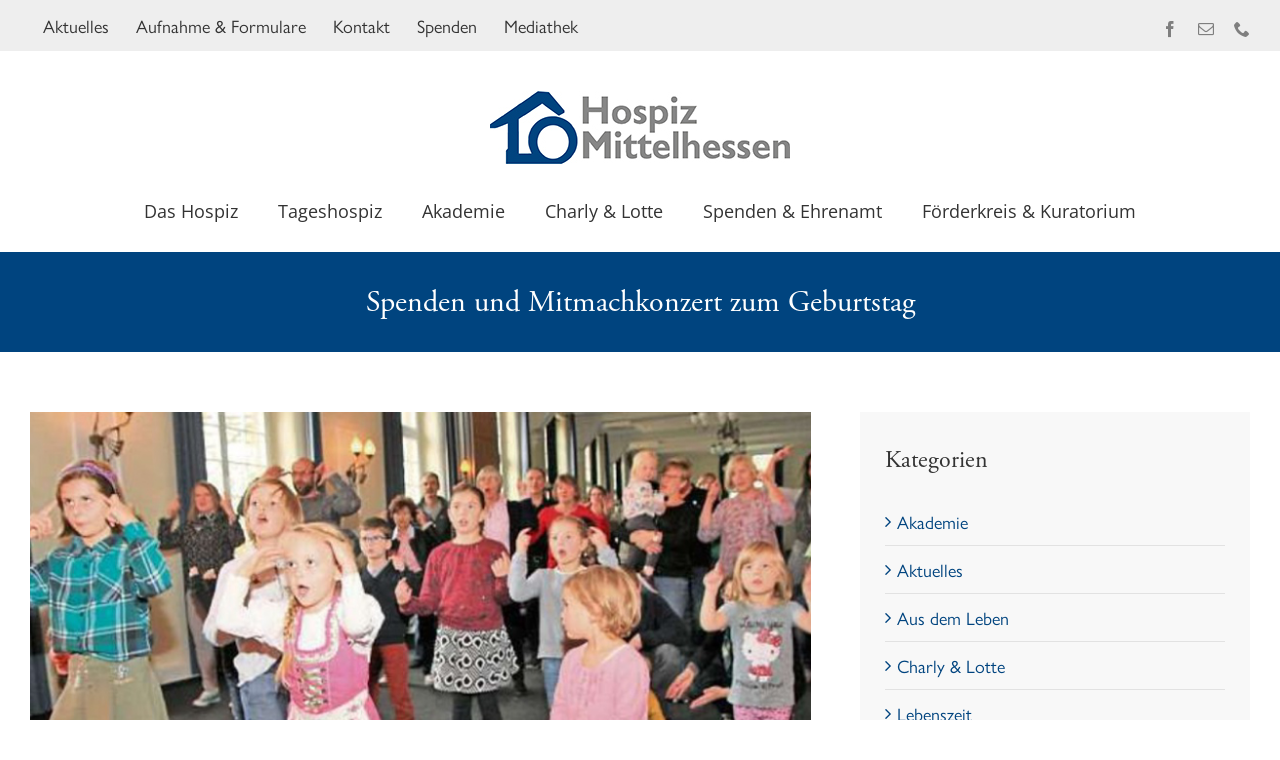

--- FILE ---
content_type: text/html; charset=UTF-8
request_url: https://hospiz-mittelhessen.de/2019/spenden-und-mitmachkonzert-zum-geburtstag/
body_size: 16631
content:
<!DOCTYPE html>
<html class="avada-html-layout-wide avada-html-header-position-top" lang="de" prefix="og: http://ogp.me/ns# fb: http://ogp.me/ns/fb#">
<head>
	<meta http-equiv="X-UA-Compatible" content="IE=edge" />
	<meta http-equiv="Content-Type" content="text/html; charset=utf-8"/>
	<meta name="viewport" content="width=device-width, initial-scale=1" />
	<style id="awlb-live-editor">.fusion-builder-live .fusion-builder-live-toolbar .fusion-toolbar-nav > li.fusion-branding .fusion-builder-logo-wrapper .fusiona-avada-logo {background: url( https://hospiz-mittelhessen.de/wp-content/uploads/2020/11/Logo-Grips-75x75-1.png ) no-repeat center !important;
				background-size: contain !important;
				width: 30px;
				height: 30px;}.fusion-builder-live .fusion-builder-live-toolbar .fusion-toolbar-nav > li.fusion-branding .fusion-builder-logo-wrapper .fusiona-avada-logo:before {
					display: none;
				}</style><meta name='robots' content='index, follow, max-image-preview:large, max-snippet:-1, max-video-preview:-1' />

	<!-- This site is optimized with the Yoast SEO plugin v26.8 - https://yoast.com/product/yoast-seo-wordpress/ -->
	<title>Spenden und Mitmachkonzert zum Geburtstag - Hospiz Mittelhessen</title>
	<link rel="canonical" href="https://hospiz-mittelhessen.de/2019/spenden-und-mitmachkonzert-zum-geburtstag/" />
	<meta property="og:locale" content="de_DE" />
	<meta property="og:type" content="article" />
	<meta property="og:title" content="Spenden und Mitmachkonzert zum Geburtstag - Hospiz Mittelhessen" />
	<meta property="og:description" content="Kinder-Trauerbegleitung Charly &#038; Lotte besteht seit fünf Jahren / Partystimmung mit „Tone Club“ Von Heike Pöllmitz Eine rauschende Party hat es im Ernst-Leitz-Saal in der Spilburg zum fünften Geburtstag von Charly &#038; Lotte, der Trauerbegleitung für Kinder und Jugendliche, gegeben. Getragen wird diese von der Hospiz Mittelhessen gGmbH. Koordinatorin Petra Gießler hieß die Geburtstagsgäste unter anderem zum Mitmachkonzert willkommen. Besonders ..." />
	<meta property="og:url" content="https://hospiz-mittelhessen.de/2019/spenden-und-mitmachkonzert-zum-geburtstag/" />
	<meta property="og:site_name" content="Hospiz Mittelhessen" />
	<meta property="article:publisher" content="https://www.facebook.com/pages/Hospiz-Haus-Emmaus/636753653002851" />
	<meta property="article:published_time" content="2019-10-28T16:52:45+00:00" />
	<meta property="article:modified_time" content="2020-11-27T16:56:05+00:00" />
	<meta property="og:image" content="https://hospiz-mittelhessen.de/wp-content/uploads/2020/11/spendenundmitmach.jpg" />
	<meta property="og:image:width" content="800" />
	<meta property="og:image:height" content="533" />
	<meta property="og:image:type" content="image/jpeg" />
	<meta name="author" content="Grips Design" />
	<meta name="twitter:card" content="summary_large_image" />
	<meta name="twitter:label1" content="Verfasst von" />
	<meta name="twitter:data1" content="Grips Design" />
	<meta name="twitter:label2" content="Geschätzte Lesezeit" />
	<meta name="twitter:data2" content="2 Minuten" />
	<script type="application/ld+json" class="yoast-schema-graph">{"@context":"https://schema.org","@graph":[{"@type":"Article","@id":"https://hospiz-mittelhessen.de/2019/spenden-und-mitmachkonzert-zum-geburtstag/#article","isPartOf":{"@id":"https://hospiz-mittelhessen.de/2019/spenden-und-mitmachkonzert-zum-geburtstag/"},"author":{"name":"Grips Design","@id":"https://hospiz-mittelhessen.de/#/schema/person/977049b28ebfd26aa13b4c8c97b1523c"},"headline":"Spenden und Mitmachkonzert zum Geburtstag","datePublished":"2019-10-28T16:52:45+00:00","dateModified":"2020-11-27T16:56:05+00:00","mainEntityOfPage":{"@id":"https://hospiz-mittelhessen.de/2019/spenden-und-mitmachkonzert-zum-geburtstag/"},"wordCount":471,"publisher":{"@id":"https://hospiz-mittelhessen.de/#organization"},"image":{"@id":"https://hospiz-mittelhessen.de/2019/spenden-und-mitmachkonzert-zum-geburtstag/#primaryimage"},"thumbnailUrl":"https://hospiz-mittelhessen.de/wp-content/uploads/2020/11/spendenundmitmach.jpg","articleSection":["Aktuelles"],"inLanguage":"de"},{"@type":"WebPage","@id":"https://hospiz-mittelhessen.de/2019/spenden-und-mitmachkonzert-zum-geburtstag/","url":"https://hospiz-mittelhessen.de/2019/spenden-und-mitmachkonzert-zum-geburtstag/","name":"Spenden und Mitmachkonzert zum Geburtstag - Hospiz Mittelhessen","isPartOf":{"@id":"https://hospiz-mittelhessen.de/#website"},"primaryImageOfPage":{"@id":"https://hospiz-mittelhessen.de/2019/spenden-und-mitmachkonzert-zum-geburtstag/#primaryimage"},"image":{"@id":"https://hospiz-mittelhessen.de/2019/spenden-und-mitmachkonzert-zum-geburtstag/#primaryimage"},"thumbnailUrl":"https://hospiz-mittelhessen.de/wp-content/uploads/2020/11/spendenundmitmach.jpg","datePublished":"2019-10-28T16:52:45+00:00","dateModified":"2020-11-27T16:56:05+00:00","breadcrumb":{"@id":"https://hospiz-mittelhessen.de/2019/spenden-und-mitmachkonzert-zum-geburtstag/#breadcrumb"},"inLanguage":"de","potentialAction":[{"@type":"ReadAction","target":["https://hospiz-mittelhessen.de/2019/spenden-und-mitmachkonzert-zum-geburtstag/"]}]},{"@type":"ImageObject","inLanguage":"de","@id":"https://hospiz-mittelhessen.de/2019/spenden-und-mitmachkonzert-zum-geburtstag/#primaryimage","url":"https://hospiz-mittelhessen.de/wp-content/uploads/2020/11/spendenundmitmach.jpg","contentUrl":"https://hospiz-mittelhessen.de/wp-content/uploads/2020/11/spendenundmitmach.jpg","width":800,"height":533,"caption":"Spenden und Mitmachkonzert zum Geburtstag"},{"@type":"BreadcrumbList","@id":"https://hospiz-mittelhessen.de/2019/spenden-und-mitmachkonzert-zum-geburtstag/#breadcrumb","itemListElement":[{"@type":"ListItem","position":1,"name":"Startseite","item":"https://hospiz-mittelhessen.de/"},{"@type":"ListItem","position":2,"name":"Aktuelles","item":"https://hospiz-mittelhessen.de/aktuelles/"},{"@type":"ListItem","position":3,"name":"Spenden und Mitmachkonzert zum Geburtstag"}]},{"@type":"WebSite","@id":"https://hospiz-mittelhessen.de/#website","url":"https://hospiz-mittelhessen.de/","name":"Hospiz Mittelhessen","description":"Haus Emmaus Wetzlar","publisher":{"@id":"https://hospiz-mittelhessen.de/#organization"},"potentialAction":[{"@type":"SearchAction","target":{"@type":"EntryPoint","urlTemplate":"https://hospiz-mittelhessen.de/?s={search_term_string}"},"query-input":{"@type":"PropertyValueSpecification","valueRequired":true,"valueName":"search_term_string"}}],"inLanguage":"de"},{"@type":"Organization","@id":"https://hospiz-mittelhessen.de/#organization","name":"Hospiz Mittelhessen - Haus Emmaus Wetzlar","url":"https://hospiz-mittelhessen.de/","logo":{"@type":"ImageObject","inLanguage":"de","@id":"https://hospiz-mittelhessen.de/#/schema/logo/image/","url":"https://hospiz-mittelhessen.de/wp-content/uploads/2020/10/logo_hospiz-mittelhessen_trans.png","contentUrl":"https://hospiz-mittelhessen.de/wp-content/uploads/2020/10/logo_hospiz-mittelhessen_trans.png","width":300,"height":73,"caption":"Hospiz Mittelhessen - Haus Emmaus Wetzlar"},"image":{"@id":"https://hospiz-mittelhessen.de/#/schema/logo/image/"},"sameAs":["https://www.facebook.com/pages/Hospiz-Haus-Emmaus/636753653002851"]},{"@type":"Person","@id":"https://hospiz-mittelhessen.de/#/schema/person/977049b28ebfd26aa13b4c8c97b1523c","name":"Grips Design"}]}</script>
	<!-- / Yoast SEO plugin. -->


<link rel="alternate" type="application/rss+xml" title="Hospiz Mittelhessen &raquo; Feed" href="https://hospiz-mittelhessen.de/feed/" />
<link rel="alternate" type="application/rss+xml" title="Hospiz Mittelhessen &raquo; Kommentar-Feed" href="https://hospiz-mittelhessen.de/comments/feed/" />
<link rel="alternate" type="text/calendar" title="Hospiz Mittelhessen &raquo; iCal Feed" href="https://hospiz-mittelhessen.de/termine/?ical=1" />
								<link rel="icon" href="https://hospiz-mittelhessen.de/wp-content/uploads/2020/11/icon_hospiz-mittelhessen_32.jpg" type="image/jpeg" />
		
					<!-- Apple Touch Icon -->
						<link rel="apple-touch-icon" sizes="180x180" href="https://hospiz-mittelhessen.de/wp-content/uploads/2020/11/icon_hospiz-mittelhessen_180.jpg" type="image/jpeg">
		
					<!-- Android Icon -->
						<link rel="icon" sizes="192x192" href="https://hospiz-mittelhessen.de/wp-content/uploads/2020/10/icon_hospiz-mittelhessen_120.jpg" type="image/jpeg">
		
					<!-- MS Edge Icon -->
						<meta name="msapplication-TileImage" content="https://hospiz-mittelhessen.de/wp-content/uploads/2020/11/icon_hospiz-mittelhessen_152.jpg" type="image/jpeg">
				<link rel="alternate" title="oEmbed (JSON)" type="application/json+oembed" href="https://hospiz-mittelhessen.de/wp-json/oembed/1.0/embed?url=https%3A%2F%2Fhospiz-mittelhessen.de%2F2019%2Fspenden-und-mitmachkonzert-zum-geburtstag%2F" />
<link rel="alternate" title="oEmbed (XML)" type="text/xml+oembed" href="https://hospiz-mittelhessen.de/wp-json/oembed/1.0/embed?url=https%3A%2F%2Fhospiz-mittelhessen.de%2F2019%2Fspenden-und-mitmachkonzert-zum-geburtstag%2F&#038;format=xml" />
					<meta name="description" content="Kinder-Trauerbegleitung Charly &amp; Lotte besteht seit fünf Jahren / Partystimmung mit „Tone Club“
Von Heike Pöllmitz

Eine rauschende Party hat es im Ernst-Leitz-Saal in der Spilburg zum fünften Geburtstag von Charly &amp; Lotte, der Trauerbegleitung für Kinder und Jugendliche, gegeben. Getragen wird diese von der Hospiz Mittelhessen gGmbH. 
Koordinatorin Petra Gießler hieß die Geburtstagsgäste unter anderem zum"/>
				
		<meta property="og:locale" content="de_DE"/>
		<meta property="og:type" content="article"/>
		<meta property="og:site_name" content="Hospiz Mittelhessen"/>
		<meta property="og:title" content="Spenden und Mitmachkonzert zum Geburtstag - Hospiz Mittelhessen"/>
				<meta property="og:description" content="Kinder-Trauerbegleitung Charly &amp; Lotte besteht seit fünf Jahren / Partystimmung mit „Tone Club“
Von Heike Pöllmitz

Eine rauschende Party hat es im Ernst-Leitz-Saal in der Spilburg zum fünften Geburtstag von Charly &amp; Lotte, der Trauerbegleitung für Kinder und Jugendliche, gegeben. Getragen wird diese von der Hospiz Mittelhessen gGmbH. 
Koordinatorin Petra Gießler hieß die Geburtstagsgäste unter anderem zum"/>
				<meta property="og:url" content="https://hospiz-mittelhessen.de/2019/spenden-und-mitmachkonzert-zum-geburtstag/"/>
										<meta property="article:published_time" content="2019-10-28T16:52:45+01:00"/>
							<meta property="article:modified_time" content="2020-11-27T16:56:05+01:00"/>
								<meta name="author" content="Grips Design"/>
								<meta property="og:image" content="https://hospiz-mittelhessen.de/wp-content/uploads/2020/11/spendenundmitmach.jpg"/>
		<meta property="og:image:width" content="800"/>
		<meta property="og:image:height" content="533"/>
		<meta property="og:image:type" content="image/jpeg"/>
				<style id='wp-img-auto-sizes-contain-inline-css' type='text/css'>
img:is([sizes=auto i],[sizes^="auto," i]){contain-intrinsic-size:3000px 1500px}
/*# sourceURL=wp-img-auto-sizes-contain-inline-css */
</style>
<link rel='stylesheet' id='borlabs-cookie-custom-css' href='https://hospiz-mittelhessen.de/wp-content/cache/borlabs-cookie/1/borlabs-cookie-1-de.css?ver=3.3.23-44' type='text/css' media='all' />
<link rel='stylesheet' id='fusion-dynamic-css-css' href='https://hospiz-mittelhessen.de/wp-content/uploads/fusion-styles/44229de2b36a402b1c63355df825b201.min.css?ver=3.14.2' type='text/css' media='all' />
<script type="text/javascript" src="https://hospiz-mittelhessen.de/wp-includes/js/jquery/jquery.min.js?ver=3.7.1" id="jquery-core-js"></script>
<script data-no-optimize="1" data-no-minify="1" data-cfasync="false" type="text/javascript" src="https://hospiz-mittelhessen.de/wp-content/cache/borlabs-cookie/1/borlabs-cookie-config-de.json.js?ver=3.3.23-60" id="borlabs-cookie-config-js"></script>
<link rel="https://api.w.org/" href="https://hospiz-mittelhessen.de/wp-json/" /><link rel="alternate" title="JSON" type="application/json" href="https://hospiz-mittelhessen.de/wp-json/wp/v2/posts/1611" /><link rel="EditURI" type="application/rsd+xml" title="RSD" href="https://hospiz-mittelhessen.de/xmlrpc.php?rsd" />
<meta name="generator" content="WordPress 6.9" />
<link rel='shortlink' href='https://hospiz-mittelhessen.de/?p=1611' />
<meta name="tec-api-version" content="v1"><meta name="tec-api-origin" content="https://hospiz-mittelhessen.de"><link rel="alternate" href="https://hospiz-mittelhessen.de/wp-json/tribe/events/v1/" /><!-- Analytics by WP Statistics - https://wp-statistics.com -->
<style type="text/css" id="css-fb-visibility">@media screen and (max-width: 800px){.fusion-no-small-visibility{display:none !important;}body .sm-text-align-center{text-align:center !important;}body .sm-text-align-left{text-align:left !important;}body .sm-text-align-right{text-align:right !important;}body .sm-text-align-justify{text-align:justify !important;}body .sm-flex-align-center{justify-content:center !important;}body .sm-flex-align-flex-start{justify-content:flex-start !important;}body .sm-flex-align-flex-end{justify-content:flex-end !important;}body .sm-mx-auto{margin-left:auto !important;margin-right:auto !important;}body .sm-ml-auto{margin-left:auto !important;}body .sm-mr-auto{margin-right:auto !important;}body .fusion-absolute-position-small{position:absolute;width:100%;}.awb-sticky.awb-sticky-small{ position: sticky; top: var(--awb-sticky-offset,0); }}@media screen and (min-width: 801px) and (max-width: 1000px){.fusion-no-medium-visibility{display:none !important;}body .md-text-align-center{text-align:center !important;}body .md-text-align-left{text-align:left !important;}body .md-text-align-right{text-align:right !important;}body .md-text-align-justify{text-align:justify !important;}body .md-flex-align-center{justify-content:center !important;}body .md-flex-align-flex-start{justify-content:flex-start !important;}body .md-flex-align-flex-end{justify-content:flex-end !important;}body .md-mx-auto{margin-left:auto !important;margin-right:auto !important;}body .md-ml-auto{margin-left:auto !important;}body .md-mr-auto{margin-right:auto !important;}body .fusion-absolute-position-medium{position:absolute;width:100%;}.awb-sticky.awb-sticky-medium{ position: sticky; top: var(--awb-sticky-offset,0); }}@media screen and (min-width: 1001px){.fusion-no-large-visibility{display:none !important;}body .lg-text-align-center{text-align:center !important;}body .lg-text-align-left{text-align:left !important;}body .lg-text-align-right{text-align:right !important;}body .lg-text-align-justify{text-align:justify !important;}body .lg-flex-align-center{justify-content:center !important;}body .lg-flex-align-flex-start{justify-content:flex-start !important;}body .lg-flex-align-flex-end{justify-content:flex-end !important;}body .lg-mx-auto{margin-left:auto !important;margin-right:auto !important;}body .lg-ml-auto{margin-left:auto !important;}body .lg-mr-auto{margin-right:auto !important;}body .fusion-absolute-position-large{position:absolute;width:100%;}.awb-sticky.awb-sticky-large{ position: sticky; top: var(--awb-sticky-offset,0); }}</style><style type="text/css" id="fusion-branding-style">#wpadminbar .avada-menu > .ab-item:before,#wpadminbar > #wp-toolbar #wp-admin-bar-fb-edit > .ab-item:before {background: url( https://hospiz-mittelhessen.de/wp-content/uploads/2020/11/IconLogo.png ) no-repeat center !important;background-size: auto !important;content: "" !important;
						padding: 2px 0;
						width: 20px;
						height: 20px;
						background-size: contain !important;}</style><script>
  window.brlbsWpStatisticsDOMContentLoadedHasAlreadyFired = false;
  document.addEventListener("DOMContentLoaded", function () {
    window.brlbsWpStatisticsDOMContentLoadedHasAlreadyFired = true;
  });
</script>		<script type="text/javascript">
			var doc = document.documentElement;
			doc.setAttribute( 'data-useragent', navigator.userAgent );
		</script>
		
	<link data-borlabs-cookie-style-blocker-id="adobe-fonts-type-kit" rel="stylesheet" data-borlabs-cookie-style-blocker-href="https://use.typekit.net/luu4ydg.css">
<script src="https://ajax.googleapis.com/ajax/libs/jquery/2.2.4/jquery.min.js"></script><style id='global-styles-inline-css' type='text/css'>
:root{--wp--preset--aspect-ratio--square: 1;--wp--preset--aspect-ratio--4-3: 4/3;--wp--preset--aspect-ratio--3-4: 3/4;--wp--preset--aspect-ratio--3-2: 3/2;--wp--preset--aspect-ratio--2-3: 2/3;--wp--preset--aspect-ratio--16-9: 16/9;--wp--preset--aspect-ratio--9-16: 9/16;--wp--preset--color--black: #000000;--wp--preset--color--cyan-bluish-gray: #abb8c3;--wp--preset--color--white: #ffffff;--wp--preset--color--pale-pink: #f78da7;--wp--preset--color--vivid-red: #cf2e2e;--wp--preset--color--luminous-vivid-orange: #ff6900;--wp--preset--color--luminous-vivid-amber: #fcb900;--wp--preset--color--light-green-cyan: #7bdcb5;--wp--preset--color--vivid-green-cyan: #00d084;--wp--preset--color--pale-cyan-blue: #8ed1fc;--wp--preset--color--vivid-cyan-blue: #0693e3;--wp--preset--color--vivid-purple: #9b51e0;--wp--preset--color--awb-color-1: rgba(255,255,255,1);--wp--preset--color--awb-color-2: rgba(226,226,226,1);--wp--preset--color--awb-color-3: rgba(223,203,114,1);--wp--preset--color--awb-color-4: rgba(74,78,87,1);--wp--preset--color--awb-color-5: rgba(0,68,127,1);--wp--preset--color--awb-color-6: rgba(52,52,52,1);--wp--preset--color--awb-color-7: rgba(51,51,51,1);--wp--preset--color--awb-color-8: rgba(33,41,52,1);--wp--preset--color--awb-color-custom-10: rgba(101,188,123,1);--wp--preset--color--awb-color-custom-11: rgba(249,249,251,1);--wp--preset--color--awb-color-custom-12: rgba(248,248,248,1);--wp--preset--color--awb-color-custom-13: rgba(238,238,238,1);--wp--preset--color--awb-color-custom-14: rgba(0,0,0,1);--wp--preset--color--awb-color-custom-15: rgba(158,160,164,1);--wp--preset--color--awb-color-custom-16: rgba(242,243,245,1);--wp--preset--gradient--vivid-cyan-blue-to-vivid-purple: linear-gradient(135deg,rgb(6,147,227) 0%,rgb(155,81,224) 100%);--wp--preset--gradient--light-green-cyan-to-vivid-green-cyan: linear-gradient(135deg,rgb(122,220,180) 0%,rgb(0,208,130) 100%);--wp--preset--gradient--luminous-vivid-amber-to-luminous-vivid-orange: linear-gradient(135deg,rgb(252,185,0) 0%,rgb(255,105,0) 100%);--wp--preset--gradient--luminous-vivid-orange-to-vivid-red: linear-gradient(135deg,rgb(255,105,0) 0%,rgb(207,46,46) 100%);--wp--preset--gradient--very-light-gray-to-cyan-bluish-gray: linear-gradient(135deg,rgb(238,238,238) 0%,rgb(169,184,195) 100%);--wp--preset--gradient--cool-to-warm-spectrum: linear-gradient(135deg,rgb(74,234,220) 0%,rgb(151,120,209) 20%,rgb(207,42,186) 40%,rgb(238,44,130) 60%,rgb(251,105,98) 80%,rgb(254,248,76) 100%);--wp--preset--gradient--blush-light-purple: linear-gradient(135deg,rgb(255,206,236) 0%,rgb(152,150,240) 100%);--wp--preset--gradient--blush-bordeaux: linear-gradient(135deg,rgb(254,205,165) 0%,rgb(254,45,45) 50%,rgb(107,0,62) 100%);--wp--preset--gradient--luminous-dusk: linear-gradient(135deg,rgb(255,203,112) 0%,rgb(199,81,192) 50%,rgb(65,88,208) 100%);--wp--preset--gradient--pale-ocean: linear-gradient(135deg,rgb(255,245,203) 0%,rgb(182,227,212) 50%,rgb(51,167,181) 100%);--wp--preset--gradient--electric-grass: linear-gradient(135deg,rgb(202,248,128) 0%,rgb(113,206,126) 100%);--wp--preset--gradient--midnight: linear-gradient(135deg,rgb(2,3,129) 0%,rgb(40,116,252) 100%);--wp--preset--font-size--small: 13.5px;--wp--preset--font-size--medium: 20px;--wp--preset--font-size--large: 27px;--wp--preset--font-size--x-large: 42px;--wp--preset--font-size--normal: 18px;--wp--preset--font-size--xlarge: 36px;--wp--preset--font-size--huge: 54px;--wp--preset--spacing--20: 0.44rem;--wp--preset--spacing--30: 0.67rem;--wp--preset--spacing--40: 1rem;--wp--preset--spacing--50: 1.5rem;--wp--preset--spacing--60: 2.25rem;--wp--preset--spacing--70: 3.38rem;--wp--preset--spacing--80: 5.06rem;--wp--preset--shadow--natural: 6px 6px 9px rgba(0, 0, 0, 0.2);--wp--preset--shadow--deep: 12px 12px 50px rgba(0, 0, 0, 0.4);--wp--preset--shadow--sharp: 6px 6px 0px rgba(0, 0, 0, 0.2);--wp--preset--shadow--outlined: 6px 6px 0px -3px rgb(255, 255, 255), 6px 6px rgb(0, 0, 0);--wp--preset--shadow--crisp: 6px 6px 0px rgb(0, 0, 0);}:where(.is-layout-flex){gap: 0.5em;}:where(.is-layout-grid){gap: 0.5em;}body .is-layout-flex{display: flex;}.is-layout-flex{flex-wrap: wrap;align-items: center;}.is-layout-flex > :is(*, div){margin: 0;}body .is-layout-grid{display: grid;}.is-layout-grid > :is(*, div){margin: 0;}:where(.wp-block-columns.is-layout-flex){gap: 2em;}:where(.wp-block-columns.is-layout-grid){gap: 2em;}:where(.wp-block-post-template.is-layout-flex){gap: 1.25em;}:where(.wp-block-post-template.is-layout-grid){gap: 1.25em;}.has-black-color{color: var(--wp--preset--color--black) !important;}.has-cyan-bluish-gray-color{color: var(--wp--preset--color--cyan-bluish-gray) !important;}.has-white-color{color: var(--wp--preset--color--white) !important;}.has-pale-pink-color{color: var(--wp--preset--color--pale-pink) !important;}.has-vivid-red-color{color: var(--wp--preset--color--vivid-red) !important;}.has-luminous-vivid-orange-color{color: var(--wp--preset--color--luminous-vivid-orange) !important;}.has-luminous-vivid-amber-color{color: var(--wp--preset--color--luminous-vivid-amber) !important;}.has-light-green-cyan-color{color: var(--wp--preset--color--light-green-cyan) !important;}.has-vivid-green-cyan-color{color: var(--wp--preset--color--vivid-green-cyan) !important;}.has-pale-cyan-blue-color{color: var(--wp--preset--color--pale-cyan-blue) !important;}.has-vivid-cyan-blue-color{color: var(--wp--preset--color--vivid-cyan-blue) !important;}.has-vivid-purple-color{color: var(--wp--preset--color--vivid-purple) !important;}.has-black-background-color{background-color: var(--wp--preset--color--black) !important;}.has-cyan-bluish-gray-background-color{background-color: var(--wp--preset--color--cyan-bluish-gray) !important;}.has-white-background-color{background-color: var(--wp--preset--color--white) !important;}.has-pale-pink-background-color{background-color: var(--wp--preset--color--pale-pink) !important;}.has-vivid-red-background-color{background-color: var(--wp--preset--color--vivid-red) !important;}.has-luminous-vivid-orange-background-color{background-color: var(--wp--preset--color--luminous-vivid-orange) !important;}.has-luminous-vivid-amber-background-color{background-color: var(--wp--preset--color--luminous-vivid-amber) !important;}.has-light-green-cyan-background-color{background-color: var(--wp--preset--color--light-green-cyan) !important;}.has-vivid-green-cyan-background-color{background-color: var(--wp--preset--color--vivid-green-cyan) !important;}.has-pale-cyan-blue-background-color{background-color: var(--wp--preset--color--pale-cyan-blue) !important;}.has-vivid-cyan-blue-background-color{background-color: var(--wp--preset--color--vivid-cyan-blue) !important;}.has-vivid-purple-background-color{background-color: var(--wp--preset--color--vivid-purple) !important;}.has-black-border-color{border-color: var(--wp--preset--color--black) !important;}.has-cyan-bluish-gray-border-color{border-color: var(--wp--preset--color--cyan-bluish-gray) !important;}.has-white-border-color{border-color: var(--wp--preset--color--white) !important;}.has-pale-pink-border-color{border-color: var(--wp--preset--color--pale-pink) !important;}.has-vivid-red-border-color{border-color: var(--wp--preset--color--vivid-red) !important;}.has-luminous-vivid-orange-border-color{border-color: var(--wp--preset--color--luminous-vivid-orange) !important;}.has-luminous-vivid-amber-border-color{border-color: var(--wp--preset--color--luminous-vivid-amber) !important;}.has-light-green-cyan-border-color{border-color: var(--wp--preset--color--light-green-cyan) !important;}.has-vivid-green-cyan-border-color{border-color: var(--wp--preset--color--vivid-green-cyan) !important;}.has-pale-cyan-blue-border-color{border-color: var(--wp--preset--color--pale-cyan-blue) !important;}.has-vivid-cyan-blue-border-color{border-color: var(--wp--preset--color--vivid-cyan-blue) !important;}.has-vivid-purple-border-color{border-color: var(--wp--preset--color--vivid-purple) !important;}.has-vivid-cyan-blue-to-vivid-purple-gradient-background{background: var(--wp--preset--gradient--vivid-cyan-blue-to-vivid-purple) !important;}.has-light-green-cyan-to-vivid-green-cyan-gradient-background{background: var(--wp--preset--gradient--light-green-cyan-to-vivid-green-cyan) !important;}.has-luminous-vivid-amber-to-luminous-vivid-orange-gradient-background{background: var(--wp--preset--gradient--luminous-vivid-amber-to-luminous-vivid-orange) !important;}.has-luminous-vivid-orange-to-vivid-red-gradient-background{background: var(--wp--preset--gradient--luminous-vivid-orange-to-vivid-red) !important;}.has-very-light-gray-to-cyan-bluish-gray-gradient-background{background: var(--wp--preset--gradient--very-light-gray-to-cyan-bluish-gray) !important;}.has-cool-to-warm-spectrum-gradient-background{background: var(--wp--preset--gradient--cool-to-warm-spectrum) !important;}.has-blush-light-purple-gradient-background{background: var(--wp--preset--gradient--blush-light-purple) !important;}.has-blush-bordeaux-gradient-background{background: var(--wp--preset--gradient--blush-bordeaux) !important;}.has-luminous-dusk-gradient-background{background: var(--wp--preset--gradient--luminous-dusk) !important;}.has-pale-ocean-gradient-background{background: var(--wp--preset--gradient--pale-ocean) !important;}.has-electric-grass-gradient-background{background: var(--wp--preset--gradient--electric-grass) !important;}.has-midnight-gradient-background{background: var(--wp--preset--gradient--midnight) !important;}.has-small-font-size{font-size: var(--wp--preset--font-size--small) !important;}.has-medium-font-size{font-size: var(--wp--preset--font-size--medium) !important;}.has-large-font-size{font-size: var(--wp--preset--font-size--large) !important;}.has-x-large-font-size{font-size: var(--wp--preset--font-size--x-large) !important;}
/*# sourceURL=global-styles-inline-css */
</style>
</head>

<body class="wp-singular post-template-default single single-post postid-1611 single-format-standard wp-theme-Avada wp-child-theme-Avada-Child-Theme tribe-no-js page-template-grips-child has-sidebar fusion-image-hovers fusion-pagination-sizing fusion-button_type-flat fusion-button_span-no fusion-button_gradient-linear avada-image-rollover-circle-no avada-image-rollover-no fusion-body ltr fusion-sticky-header no-mobile-sticky-header no-mobile-slidingbar no-mobile-totop fusion-disable-outline fusion-sub-menu-fade mobile-logo-pos-center layout-wide-mode avada-has-boxed-modal-shadow- layout-scroll-offset-full avada-has-zero-margin-offset-top fusion-top-header menu-text-align-center mobile-menu-design-modern fusion-show-pagination-text fusion-header-layout-v5 avada-responsive avada-footer-fx-sticky avada-menu-highlight-style-bottombar fusion-search-form-clean fusion-main-menu-search-overlay fusion-avatar-square avada-dropdown-styles avada-blog-layout-medium avada-blog-archive-layout-medium avada-ec-not-100-width avada-ec-meta-layout-sidebar avada-header-shadow-no avada-menu-icon-position-left avada-has-megamenu-shadow avada-has-mainmenu-dropdown-divider avada-has-breadcrumb-mobile-hidden avada-has-titlebar-bar_and_content avada-header-border-color-full-transparent avada-has-pagination-width_height avada-flyout-menu-direction-fade avada-ec-views-v2" data-awb-post-id="1611">
		<a class="skip-link screen-reader-text" href="#content">Zum Inhalt springen</a>

	<div id="boxed-wrapper">
		
		<div id="wrapper" class="fusion-wrapper">
			<div id="home" style="position:relative;top:-1px;"></div>
							
					
			<header class="fusion-header-wrapper">
				<div class="fusion-header-v5 fusion-logo-alignment fusion-logo-center fusion-sticky-menu- fusion-sticky-logo- fusion-mobile-logo-1 fusion-sticky-menu-only fusion-header-menu-align-center fusion-mobile-menu-design-modern">
					
<div class="fusion-secondary-header">
	<div class="fusion-row">
					<div class="fusion-alignleft">
				<nav class="fusion-secondary-menu" role="navigation" aria-label="Sekundäres Menü"><ul id="menu-top-navi" class="menu"><li  id="menu-item-868"  class="menu-item menu-item-type-post_type menu-item-object-page current_page_parent menu-item-868"  data-item-id="868"><a  href="https://hospiz-mittelhessen.de/aktuelles/" class="fusion-bottombar-highlight"><span class="menu-text">Aktuelles</span></a></li><li  id="menu-item-869"  class="menu-item menu-item-type-post_type menu-item-object-page menu-item-869"  data-item-id="869"><a  href="https://hospiz-mittelhessen.de/aufnahme-und-formulare/" class="fusion-bottombar-highlight"><span class="menu-text">Aufnahme &#038; Formulare</span></a></li><li  id="menu-item-870"  class="menu-item menu-item-type-post_type menu-item-object-page menu-item-870"  data-item-id="870"><a  href="https://hospiz-mittelhessen.de/kontakt/" class="fusion-bottombar-highlight"><span class="menu-text">Kontakt</span></a></li><li  id="menu-item-1815"  class="menu-item menu-item-type-custom menu-item-object-custom menu-item-1815"  data-item-id="1815"><a  href="https://hospiz-mittelhessen.de/spenden-und-ehrenamt/#spendenkonten" class="fusion-bottombar-highlight"><span class="menu-text">Spenden</span></a></li><li  id="menu-item-1878"  class="menu-item menu-item-type-custom menu-item-object-custom menu-item-1878"  data-item-id="1878"><a  href="https://hospiz-mittelhessen.de/hospiz-journal/#mediathek" class="fusion-bottombar-highlight"><span class="menu-text">Mediathek</span></a></li></ul></nav><nav class="fusion-mobile-nav-holder fusion-mobile-menu-text-align-center" aria-label="Sekundäres mobiles Menü"></nav>			</div>
							<div class="fusion-alignright">
				<div class="fusion-social-links-header"><div class="fusion-social-networks"><div class="fusion-social-networks-wrapper"><a  class="fusion-social-network-icon fusion-tooltip fusion-facebook awb-icon-facebook" style data-placement="bottom" data-title="Facebook" data-toggle="tooltip" title="Facebook" href="https://www.facebook.com/pages/Hospiz-Haus-Emmaus/636753653002851" target="_blank" rel="noreferrer"><span class="screen-reader-text">Facebook</span></a><a  class="fusion-social-network-icon fusion-tooltip fusion-mail awb-icon-mail" style data-placement="bottom" data-title="E-Mail" data-toggle="tooltip" title="E-Mail" href="mailto:in&#102;o&#064;&#104;ospiz&#045;&#109;&#105;&#116;t&#101;lh&#101;s&#115;&#101;&#110;&#046;&#100;&#101;" target="_self" rel="noopener noreferrer"><span class="screen-reader-text">E-Mail</span></a><a  class="fusion-social-network-icon fusion-tooltip fusion-phone awb-icon-phone" style data-placement="bottom" data-title="Telefon" data-toggle="tooltip" title="Telefon" href="tel:00496441209260" target="_self" rel="noopener noreferrer"><span class="screen-reader-text">Telefon</span></a></div></div></div>			</div>
			</div>
</div>
<div class="fusion-header-sticky-height"></div>
<div class="fusion-sticky-header-wrapper"> <!-- start fusion sticky header wrapper -->
	<div class="fusion-header">
		<div class="fusion-row">
							<div class="fusion-logo" data-margin-top="40px" data-margin-bottom="5px" data-margin-left="0px" data-margin-right="0px">
			<a class="fusion-logo-link"  href="https://hospiz-mittelhessen.de/" >

						<!-- standard logo -->
			<img src="https://hospiz-mittelhessen.de/wp-content/uploads/2020/07/Logo.jpg" srcset="https://hospiz-mittelhessen.de/wp-content/uploads/2020/07/Logo.jpg 1x" width="300" height="74" alt="Hospiz Mittelhessen Logo" data-retina_logo_url="" class="fusion-standard-logo" />

											<!-- mobile logo -->
				<img src="https://hospiz-mittelhessen.de/wp-content/uploads/2020/07/Logo_mobile.jpg" srcset="https://hospiz-mittelhessen.de/wp-content/uploads/2020/07/Logo_mobile.jpg 1x" width="200" height="49" alt="Hospiz Mittelhessen Logo" data-retina_logo_url="" class="fusion-mobile-logo" />
			
					</a>
		</div>
								<div class="fusion-mobile-menu-icons">
							<a href="#" class="fusion-icon awb-icon-bars" aria-label="Toggle mobile menu" aria-expanded="false"></a>
		
		
		
			</div>
			
					</div>
	</div>
	<div class="fusion-secondary-main-menu">
		<div class="fusion-row">
			<nav class="fusion-main-menu" aria-label="Hauptmenü"><div class="fusion-overlay-search">		<form role="search" class="searchform fusion-search-form  fusion-search-form-clean" method="get" action="https://hospiz-mittelhessen.de/">
			<div class="fusion-search-form-content">

				
				<div class="fusion-search-field search-field">
					<label><span class="screen-reader-text">Suche nach:</span>
													<input type="search" value="" name="s" class="s" placeholder="Suchen..." required aria-required="true" aria-label="Suchen..."/>
											</label>
				</div>
				<div class="fusion-search-button search-button">
					<input type="submit" class="fusion-search-submit searchsubmit" aria-label="Suche" value="&#xf002;" />
									</div>

				
			</div>


			
		</form>
		<div class="fusion-search-spacer"></div><a href="#" role="button" aria-label="Schließe die Suche" class="fusion-close-search"></a></div><ul id="menu-main-navi" class="fusion-menu"><li  id="menu-item-1213"  class="menu-item menu-item-type-post_type menu-item-object-page menu-item-1213"  data-item-id="1213"><a  href="https://hospiz-mittelhessen.de/das-hospiz/" class="fusion-bottombar-highlight"><span class="menu-text">Das Hospiz</span></a></li><li  id="menu-item-1214"  class="menu-item menu-item-type-post_type menu-item-object-page menu-item-1214"  data-item-id="1214"><a  href="https://hospiz-mittelhessen.de/tageshospiz/" class="fusion-bottombar-highlight"><span class="menu-text">Tageshospiz</span></a></li><li  id="menu-item-1215"  class="menu-item menu-item-type-post_type menu-item-object-page menu-item-1215"  data-item-id="1215"><a  href="https://hospiz-mittelhessen.de/akademie/" class="fusion-bottombar-highlight"><span class="menu-text">Akademie</span></a></li><li  id="menu-item-1216"  class="menu-item menu-item-type-post_type menu-item-object-page menu-item-1216"  data-item-id="1216"><a  href="https://hospiz-mittelhessen.de/charly-und-lotte/" class="fusion-bottombar-highlight"><span class="menu-text">Charly &#038; Lotte</span></a></li><li  id="menu-item-1217"  class="menu-item menu-item-type-post_type menu-item-object-page menu-item-1217"  data-item-id="1217"><a  href="https://hospiz-mittelhessen.de/spenden-und-ehrenamt/" class="fusion-bottombar-highlight"><span class="menu-text">Spenden &#038; Ehrenamt</span></a></li><li  id="menu-item-1218"  class="menu-item menu-item-type-post_type menu-item-object-page menu-item-1218"  data-item-id="1218"><a  href="https://hospiz-mittelhessen.de/foerderkreis-und-kuratorium/" class="fusion-bottombar-highlight"><span class="menu-text">Förderkreis &#038; Kuratorium</span></a></li></ul></nav>
<nav class="fusion-mobile-nav-holder fusion-mobile-menu-text-align-center" aria-label="Main Menu Mobile"></nav>

					</div>
	</div>
</div> <!-- end fusion sticky header wrapper -->
				</div>
				<div class="fusion-clearfix"></div>
			</header>
								
							<div id="sliders-container" class="fusion-slider-visibility">
					</div>
				
					
							
			<section class="avada-page-titlebar-wrapper" aria-labelledby="awb-ptb-heading">
	<div class="fusion-page-title-bar fusion-page-title-bar-breadcrumbs fusion-page-title-bar-center">
		<div class="fusion-page-title-row">
			<div class="fusion-page-title-wrapper">
				<div class="fusion-page-title-captions">

																							<h1 id="awb-ptb-heading" class="">Spenden und Mitmachkonzert zum Geburtstag</h1>

											
																
				</div>

				
			</div>
		</div>
	</div>
</section>

						<main id="main" class="clearfix ">
				<div class="fusion-row" style="">

<section id="content" style="float: left;">
	
					<article id="post-1611" class="post post-1611 type-post status-publish format-standard has-post-thumbnail hentry category-aktuelles">
						
														<div class="fusion-flexslider flexslider fusion-flexslider-loading post-slideshow fusion-post-slideshow">
				<ul class="slides">
																<li>
																																<a href="https://hospiz-mittelhessen.de/wp-content/uploads/2020/11/spendenundmitmach.jpg" data-rel="iLightbox[gallery1611]" title="Spenden und Mitmachkonzert zum Geburtstag" data-title="Spenden und Mitmachkonzert zum Geburtstag" data-caption="Spenden und Mitmachkonzert zum Geburtstag" aria-label="Spenden und Mitmachkonzert zum Geburtstag">
										<span class="screen-reader-text">Zeige grösseres Bild</span>
										<img width="800" height="533" src="https://hospiz-mittelhessen.de/wp-content/uploads/2020/11/spendenundmitmach.jpg" class="attachment-full size-full lazyload wp-post-image" alt="Spenden und Mitmachkonzert zum Geburtstag" decoding="async" fetchpriority="high" srcset="data:image/svg+xml,%3Csvg%20xmlns%3D%27http%3A%2F%2Fwww.w3.org%2F2000%2Fsvg%27%20width%3D%27800%27%20height%3D%27533%27%20viewBox%3D%270%200%20800%20533%27%3E%3Crect%20width%3D%27800%27%20height%3D%27533%27%20fill-opacity%3D%220%22%2F%3E%3C%2Fsvg%3E" data-orig-src="https://hospiz-mittelhessen.de/wp-content/uploads/2020/11/spendenundmitmach.jpg" data-srcset="https://hospiz-mittelhessen.de/wp-content/uploads/2020/11/spendenundmitmach-200x133.jpg 200w, https://hospiz-mittelhessen.de/wp-content/uploads/2020/11/spendenundmitmach-400x267.jpg 400w, https://hospiz-mittelhessen.de/wp-content/uploads/2020/11/spendenundmitmach-600x400.jpg 600w, https://hospiz-mittelhessen.de/wp-content/uploads/2020/11/spendenundmitmach.jpg 800w" data-sizes="auto" />									</a>
																					</li>

																																																																																																															</ul>
			</div>
						
															<h2 class="fusion-post-title">Spenden und Mitmachkonzert zum Geburtstag</h2>										<div class="post-content">
				<p><strong>Kinder-Trauerbegleitung Charly &#038; Lotte besteht seit fünf Jahren / Partystimmung mit „Tone Club“</strong><br />
Von Heike Pöllmitz</p>
<p>Eine rauschende Party hat es im Ernst-Leitz-Saal in der Spilburg zum fünften Geburtstag von Charly &#038; Lotte, der Trauerbegleitung für Kinder und Jugendliche, gegeben. Getragen wird diese von der Hospiz Mittelhessen gGmbH.<br />
Koordinatorin Petra Gießler hieß die Geburtstagsgäste unter anderem zum Mitmachkonzert willkommen. Besonders begrüßte sie Präsidentin Sabine Köhler und Gabi Telle, Vorsitzende des Fördervereins der Ladies des Lions Club Wetzlar Charlotte Buff. Dieser hatte Charly &#038; Lotte mit aus der Taufe gehoben und nun für das Mitmachkonzert die Schirmherrschaft übernommen. Die Band „Tone Club“ sorgte für fetzige Party-Musik.</p>
<p>Doch zunächst gab es Geschenke. Hospiz-Geschäftsführerin Monika Stumpf und Trauerbegleiterin Carmen Storbakken begrüßten die Kinder mit den Handpuppen Charly und Lotte. Außerdem stellten sie die Liedermacherin Nette als ihre Botschafterin vor. „Ich werde die tolle Arbeit von Charly &#038; Lotte in die Öffentlichkeit tragen, damit ganz viele Leute von euch wissen“, sagte die Musikerin. Zur Begrüßung sang sie ihr Botschafterlied „Wenn der Wind sich dreht“. Darin geht es unter anderem darum, die Hoffnung nicht zu verlieren und darum, dass trotz schlechter Zeiten auch Träume wahr werden können.</p>
<p>Monika Stumpf verwies auf weitere langjährige Wegbegleiter und Unterstützer. Der Verein „Menschen für Kinder“ steuert jedes Jahr 10 000 Euro zur Finanzierung der Trauerbegleitung bei. Seine Vorstandsmitglied Stefan Zeiger hatte eine besondere Überraschung parat. „Im kommenden Jahr findet am 7. März in der Waldgirmeser Lahnauhalle zum vierten Mal ,Lahnau rocks for Benefit‘‘ zugunsten von Menschen für Kinder statt. Die Hälfte des Erlöses ist zusätzlich zu den 10 000 Euro für euch bestimmt“, verkündete er. Zeiger überreichte zusammen mit dem Vorsitzenden Dieter Greilich sowie Andreas Wudi, Susanne Burzel und Michelle Tafferner den Spendenscheck für 2019.</p>
<p><strong>Dank an alle Unterstützer</strong><br />
Die Lions-Ladies hatten 500 Euro mitgebracht. „So große Geschenke wie Menschen für Kinder können wir nicht machen. Doch wir haben in der Vergangenheit schon einige Aktionen gestartet und werden auch einen Teil vom Erlös unseres traditionellen Adventkalenders wieder an unsere Schützlinge übergeben“, betonte Telle. „Wir freuen uns über die großzügige Unterstützung und danken besonders den Lions-Ladies, die Geburtshelfer von Charly &#038; Lotte waren und uns Mut gemacht haben, sonst gäbe es uns heute wahrscheinlich nicht“, so Monika Stumpf.</p>
<p>Nach dem offiziellen Teil machte der „Tone Club“ Musik für Kinder sowie Eltern und sorgte für Partystimmung. Sängerin Teresa Stauffenberg und ihre Jungs legten sich mächtig ins Zeug. Große und kleine Gäste hatten somit viel Spaß. Alle Gäste wünschten Charly &#038; Lotte viel Glück und füllten zum Dank für den tollen Nachmittag zudem die Spendenboxen.</p>
<p>Wetzlarer Neue Zeitung, 28. Oktober 2019, Seite 12</p>
							</div>

												<div class="fusion-meta-info"><div class="fusion-meta-info-wrapper"><span>28. Oktober 2019</span><span class="fusion-inline-sep">|</span>Kategorien: <a href="https://hospiz-mittelhessen.de/kategorie/aktuelles/" rel="category tag">Aktuelles</a><span class="fusion-inline-sep">|</span></div></div>																								
																	</article>
	</section>
<aside id="sidebar" class="sidebar fusion-widget-area fusion-content-widget-area fusion-sidebar-right fusion-blogpostsidebar" style="float: right;" data="">
											
					<div id="categories-3" class="widget widget_categories" style="border-style: solid;border-color:transparent;border-width:0px;"><div class="heading"><h4 class="widget-title">Kategorien</h4></div>
			<ul>
					<li class="cat-item cat-item-42"><a href="https://hospiz-mittelhessen.de/kategorie/akademie/">Akademie</a>
</li>
	<li class="cat-item cat-item-6"><a href="https://hospiz-mittelhessen.de/kategorie/aktuelles/">Aktuelles</a>
</li>
	<li class="cat-item cat-item-3"><a href="https://hospiz-mittelhessen.de/kategorie/aus-dem-leben/">Aus dem Leben</a>
</li>
	<li class="cat-item cat-item-12"><a href="https://hospiz-mittelhessen.de/kategorie/charly-lotte/">Charly &amp; Lotte</a>
</li>
	<li class="cat-item cat-item-44"><a href="https://hospiz-mittelhessen.de/kategorie/lebenszeit/">Lebenszeit</a>
</li>
	<li class="cat-item cat-item-34"><a href="https://hospiz-mittelhessen.de/kategorie/spenden/">Spenden</a>
</li>
			</ul>

			</div><div id="archives-3" class="widget widget_archive" style="border-style: solid;border-color:transparent;border-width:0px;"><div class="heading"><h4 class="widget-title">Archiv</h4></div>		<label class="screen-reader-text" for="archives-dropdown-3">Archiv</label>
		<select id="archives-dropdown-3" name="archive-dropdown">
			
			<option value="">Monat auswählen</option>
				<option value='https://hospiz-mittelhessen.de/2026/01/'> Januar 2026 &nbsp;(2)</option>
	<option value='https://hospiz-mittelhessen.de/2025/12/'> Dezember 2025 &nbsp;(1)</option>
	<option value='https://hospiz-mittelhessen.de/2025/11/'> November 2025 &nbsp;(2)</option>
	<option value='https://hospiz-mittelhessen.de/2025/09/'> September 2025 &nbsp;(4)</option>
	<option value='https://hospiz-mittelhessen.de/2025/07/'> Juli 2025 &nbsp;(3)</option>
	<option value='https://hospiz-mittelhessen.de/2025/06/'> Juni 2025 &nbsp;(1)</option>
	<option value='https://hospiz-mittelhessen.de/2025/05/'> Mai 2025 &nbsp;(4)</option>
	<option value='https://hospiz-mittelhessen.de/2025/02/'> Februar 2025 &nbsp;(5)</option>
	<option value='https://hospiz-mittelhessen.de/2024/11/'> November 2024 &nbsp;(1)</option>
	<option value='https://hospiz-mittelhessen.de/2024/07/'> Juli 2024 &nbsp;(1)</option>
	<option value='https://hospiz-mittelhessen.de/2024/06/'> Juni 2024 &nbsp;(2)</option>
	<option value='https://hospiz-mittelhessen.de/2024/05/'> Mai 2024 &nbsp;(2)</option>
	<option value='https://hospiz-mittelhessen.de/2024/04/'> April 2024 &nbsp;(1)</option>
	<option value='https://hospiz-mittelhessen.de/2024/03/'> März 2024 &nbsp;(2)</option>
	<option value='https://hospiz-mittelhessen.de/2023/12/'> Dezember 2023 &nbsp;(1)</option>
	<option value='https://hospiz-mittelhessen.de/2023/10/'> Oktober 2023 &nbsp;(2)</option>
	<option value='https://hospiz-mittelhessen.de/2023/09/'> September 2023 &nbsp;(1)</option>
	<option value='https://hospiz-mittelhessen.de/2023/08/'> August 2023 &nbsp;(2)</option>
	<option value='https://hospiz-mittelhessen.de/2023/07/'> Juli 2023 &nbsp;(1)</option>
	<option value='https://hospiz-mittelhessen.de/2023/06/'> Juni 2023 &nbsp;(1)</option>
	<option value='https://hospiz-mittelhessen.de/2023/04/'> April 2023 &nbsp;(2)</option>
	<option value='https://hospiz-mittelhessen.de/2023/03/'> März 2023 &nbsp;(2)</option>
	<option value='https://hospiz-mittelhessen.de/2023/02/'> Februar 2023 &nbsp;(2)</option>
	<option value='https://hospiz-mittelhessen.de/2023/01/'> Januar 2023 &nbsp;(2)</option>
	<option value='https://hospiz-mittelhessen.de/2022/12/'> Dezember 2022 &nbsp;(2)</option>
	<option value='https://hospiz-mittelhessen.de/2022/11/'> November 2022 &nbsp;(4)</option>
	<option value='https://hospiz-mittelhessen.de/2022/09/'> September 2022 &nbsp;(3)</option>
	<option value='https://hospiz-mittelhessen.de/2022/08/'> August 2022 &nbsp;(1)</option>
	<option value='https://hospiz-mittelhessen.de/2022/06/'> Juni 2022 &nbsp;(1)</option>
	<option value='https://hospiz-mittelhessen.de/2022/05/'> Mai 2022 &nbsp;(5)</option>
	<option value='https://hospiz-mittelhessen.de/2022/04/'> April 2022 &nbsp;(1)</option>
	<option value='https://hospiz-mittelhessen.de/2022/03/'> März 2022 &nbsp;(2)</option>
	<option value='https://hospiz-mittelhessen.de/2022/02/'> Februar 2022 &nbsp;(1)</option>
	<option value='https://hospiz-mittelhessen.de/2022/01/'> Januar 2022 &nbsp;(1)</option>
	<option value='https://hospiz-mittelhessen.de/2021/12/'> Dezember 2021 &nbsp;(1)</option>
	<option value='https://hospiz-mittelhessen.de/2021/11/'> November 2021 &nbsp;(4)</option>
	<option value='https://hospiz-mittelhessen.de/2021/09/'> September 2021 &nbsp;(2)</option>
	<option value='https://hospiz-mittelhessen.de/2021/08/'> August 2021 &nbsp;(2)</option>
	<option value='https://hospiz-mittelhessen.de/2021/07/'> Juli 2021 &nbsp;(2)</option>
	<option value='https://hospiz-mittelhessen.de/2021/06/'> Juni 2021 &nbsp;(1)</option>
	<option value='https://hospiz-mittelhessen.de/2021/05/'> Mai 2021 &nbsp;(2)</option>
	<option value='https://hospiz-mittelhessen.de/2021/04/'> April 2021 &nbsp;(5)</option>
	<option value='https://hospiz-mittelhessen.de/2021/03/'> März 2021 &nbsp;(6)</option>
	<option value='https://hospiz-mittelhessen.de/2021/01/'> Januar 2021 &nbsp;(3)</option>
	<option value='https://hospiz-mittelhessen.de/2020/12/'> Dezember 2020 &nbsp;(9)</option>
	<option value='https://hospiz-mittelhessen.de/2020/11/'> November 2020 &nbsp;(4)</option>
	<option value='https://hospiz-mittelhessen.de/2020/09/'> September 2020 &nbsp;(3)</option>
	<option value='https://hospiz-mittelhessen.de/2020/07/'> Juli 2020 &nbsp;(4)</option>
	<option value='https://hospiz-mittelhessen.de/2020/02/'> Februar 2020 &nbsp;(1)</option>
	<option value='https://hospiz-mittelhessen.de/2020/01/'> Januar 2020 &nbsp;(2)</option>
	<option value='https://hospiz-mittelhessen.de/2019/12/'> Dezember 2019 &nbsp;(5)</option>
	<option value='https://hospiz-mittelhessen.de/2019/11/'> November 2019 &nbsp;(7)</option>
	<option value='https://hospiz-mittelhessen.de/2019/10/'> Oktober 2019 &nbsp;(7)</option>
	<option value='https://hospiz-mittelhessen.de/2019/09/'> September 2019 &nbsp;(1)</option>
	<option value='https://hospiz-mittelhessen.de/2019/08/'> August 2019 &nbsp;(2)</option>
	<option value='https://hospiz-mittelhessen.de/2019/07/'> Juli 2019 &nbsp;(7)</option>
	<option value='https://hospiz-mittelhessen.de/2019/06/'> Juni 2019 &nbsp;(2)</option>
	<option value='https://hospiz-mittelhessen.de/2019/05/'> Mai 2019 &nbsp;(1)</option>
	<option value='https://hospiz-mittelhessen.de/2019/04/'> April 2019 &nbsp;(2)</option>
	<option value='https://hospiz-mittelhessen.de/2019/03/'> März 2019 &nbsp;(1)</option>
	<option value='https://hospiz-mittelhessen.de/2019/02/'> Februar 2019 &nbsp;(1)</option>
	<option value='https://hospiz-mittelhessen.de/2019/01/'> Januar 2019 &nbsp;(2)</option>

		</select>

			<script type="text/javascript">
/* <![CDATA[ */

( ( dropdownId ) => {
	const dropdown = document.getElementById( dropdownId );
	function onSelectChange() {
		setTimeout( () => {
			if ( 'escape' === dropdown.dataset.lastkey ) {
				return;
			}
			if ( dropdown.value ) {
				document.location.href = dropdown.value;
			}
		}, 250 );
	}
	function onKeyUp( event ) {
		if ( 'Escape' === event.key ) {
			dropdown.dataset.lastkey = 'escape';
		} else {
			delete dropdown.dataset.lastkey;
		}
	}
	function onClick() {
		delete dropdown.dataset.lastkey;
	}
	dropdown.addEventListener( 'keyup', onKeyUp );
	dropdown.addEventListener( 'click', onClick );
	dropdown.addEventListener( 'change', onSelectChange );
})( "archives-dropdown-3" );

//# sourceURL=WP_Widget_Archives%3A%3Awidget
/* ]]> */
</script>
</div><div id="nav_menu-3" class="widget widget_nav_menu" style="border-style: solid;border-color:transparent;border-width:0px;"><div class="heading"><h4 class="widget-title">Quicklinks</h4></div><div class="menu-top-navi-container"><ul id="menu-top-navi-1" class="menu"><li class="menu-item menu-item-type-post_type menu-item-object-page current_page_parent menu-item-868"><a href="https://hospiz-mittelhessen.de/aktuelles/">Aktuelles</a></li>
<li class="menu-item menu-item-type-post_type menu-item-object-page menu-item-869"><a href="https://hospiz-mittelhessen.de/aufnahme-und-formulare/">Aufnahme &#038; Formulare</a></li>
<li class="menu-item menu-item-type-post_type menu-item-object-page menu-item-870"><a href="https://hospiz-mittelhessen.de/kontakt/">Kontakt</a></li>
<li class="menu-item menu-item-type-custom menu-item-object-custom menu-item-1815"><a href="https://hospiz-mittelhessen.de/spenden-und-ehrenamt/#spendenkonten">Spenden</a></li>
<li class="menu-item menu-item-type-custom menu-item-object-custom menu-item-1878"><a href="https://hospiz-mittelhessen.de/hospiz-journal/#mediathek">Mediathek</a></li>
</ul></div></div>			</aside>
						
					</div>  <!-- fusion-row -->
				</main>  <!-- #main -->
				
				
								
					
		<div class="fusion-footer">
					
	<footer class="fusion-footer-widget-area fusion-widget-area fusion-footer-widget-area-center">
		<div class="fusion-row">
			<div class="fusion-columns fusion-columns-1 fusion-widget-area">
				
																									<div class="fusion-column fusion-column-last col-lg-12 col-md-12 col-sm-12">
							<section id="menu-widget-2" class="fusion-footer-widget-column widget menu" style="border-style: solid;border-color:transparent;border-width:0px;"><style type="text/css">#menu-widget-2{text-align:left;}#fusion-menu-widget-2 li{display:inline-block;}#fusion-menu-widget-2 ul li a{display:inline-block;padding:0;border:0;color:#00447f;font-size:18px;}#fusion-menu-widget-2 ul li a:after{content:"|";color:#00447f;padding-right:20px;padding-left:20px;font-size:18px;}#fusion-menu-widget-2 ul li a:hover,#fusion-menu-widget-2 ul .menu-item.current-menu-item a{color:#dfcb72;}#fusion-menu-widget-2 ul li:last-child a:after{display:none;}#fusion-menu-widget-2 ul li .fusion-widget-cart-number{margin:0 7px;background-color:#dfcb72;color:#00447f;}#fusion-menu-widget-2 ul li.fusion-active-cart-icon .fusion-widget-cart-icon:after{color:#dfcb72;}</style><nav id="fusion-menu-widget-2" class="fusion-widget-menu" aria-label="Secondary navigation"><ul id="menu-footer-navi" class="menu"><li id="menu-item-1206" class="menu-item menu-item-type-post_type menu-item-object-page menu-item-home menu-item-1206"><a href="https://hospiz-mittelhessen.de/">Startseite</a></li><li id="menu-item-1212" class="menu-item menu-item-type-post_type menu-item-object-page menu-item-1212"><a href="https://hospiz-mittelhessen.de/aufnahme-und-formulare/">Aufnahme &#038; Formulare</a></li><li id="menu-item-1207" class="menu-item menu-item-type-post_type menu-item-object-page current_page_parent menu-item-1207"><a href="https://hospiz-mittelhessen.de/aktuelles/">Aktuelles</a></li><li id="menu-item-1209" class="menu-item menu-item-type-post_type menu-item-object-page menu-item-1209"><a href="https://hospiz-mittelhessen.de/kontakt/">Kontakt</a></li><li id="menu-item-1210" class="menu-item menu-item-type-post_type menu-item-object-page menu-item-1210"><a href="https://hospiz-mittelhessen.de/impressum/">Impressum</a></li><li id="menu-item-1208" class="menu-item menu-item-type-post_type menu-item-object-page menu-item-privacy-policy menu-item-1208"><a rel="privacy-policy" href="https://hospiz-mittelhessen.de/datenschutz/">Datenschutzerklärung</a></li><li id="menu-item-1887" class="menu-item menu-item-type-gs_sim menu-item-object-gs_sim menu-item-1887"><span class="borlabs-cookie-open-dialog-preferences " data-borlabs-cookie-title="Datenschutzeinstellung" data-borlabs-cookie-type="link" ></span></li></ul></nav><div style="clear:both;"></div></section>																					</div>
																																																						
				<div class="fusion-clearfix"></div>
			</div> <!-- fusion-columns -->
		</div> <!-- fusion-row -->
	</footer> <!-- fusion-footer-widget-area -->

	
	<footer id="footer" class="fusion-footer-copyright-area">
		<div class="fusion-row">
			<div class="fusion-copyright-content">

				<div class="fusion-copyright-notice">
		<div>
		© 2025 Hospiz Haus Emmaus | Charlotte-Bamberg-Straße 14 | 35578 Wetzlar	</div>
</div>
<div class="fusion-social-links-footer">
	<div class="fusion-social-networks"><div class="fusion-social-networks-wrapper"><a  class="fusion-social-network-icon fusion-tooltip fusion-facebook awb-icon-facebook" style data-placement="top" data-title="Facebook" data-toggle="tooltip" title="Facebook" href="https://www.facebook.com/pages/Hospiz-Haus-Emmaus/636753653002851" target="_blank" rel="noreferrer"><span class="screen-reader-text">Facebook</span></a><a  class="fusion-social-network-icon fusion-tooltip fusion-mail awb-icon-mail" style data-placement="top" data-title="E-Mail" data-toggle="tooltip" title="E-Mail" href="mailto:inf&#111;&#064;h&#111;sp&#105;&#122;-m&#105;&#116;&#116;&#101;&#108;hes&#115;e&#110;.de" target="_self" rel="noopener noreferrer"><span class="screen-reader-text">E-Mail</span></a><a  class="fusion-social-network-icon fusion-tooltip fusion-phone awb-icon-phone" style data-placement="top" data-title="Telefon" data-toggle="tooltip" title="Telefon" href="tel:00496441209260" target="_self" rel="noopener noreferrer"><span class="screen-reader-text">Telefon</span></a></div></div></div>

			</div> <!-- fusion-fusion-copyright-content -->
		</div> <!-- fusion-row -->
	</footer> <!-- #footer -->
		</div> <!-- fusion-footer -->

		
																</div> <!-- wrapper -->
		</div> <!-- #boxed-wrapper -->
				<a class="fusion-one-page-text-link fusion-page-load-link" tabindex="-1" href="#" aria-hidden="true">Page load link</a>

		<div class="avada-footer-scripts">
			<script type="speculationrules">
{"prefetch":[{"source":"document","where":{"and":[{"href_matches":"/*"},{"not":{"href_matches":["/wp-*.php","/wp-admin/*","/wp-content/uploads/*","/wp-content/*","/wp-content/plugins/*","/wp-content/themes/Avada-Child-Theme/*","/wp-content/themes/Avada/*","/*\\?(.+)"]}},{"not":{"selector_matches":"a[rel~=\"nofollow\"]"}},{"not":{"selector_matches":".no-prefetch, .no-prefetch a"}}]},"eagerness":"conservative"}]}
</script>
		<script>
		( function ( body ) {
			'use strict';
			body.className = body.className.replace( /\btribe-no-js\b/, 'tribe-js' );
		} )( document.body );
		</script>
		<script type="module" src="https://hospiz-mittelhessen.de/wp-content/plugins/borlabs-cookie/assets/javascript/borlabs-cookie.min.js?ver=3.3.23" id="borlabs-cookie-core-js-module" data-cfasync="false" data-no-minify="1" data-no-optimize="1"></script>
<!--googleoff: all--><div data-nosnippet data-borlabs-cookie-consent-required='true' id='BorlabsCookieBox'></div><div id='BorlabsCookieWidget' class='brlbs-cmpnt-container'></div><!--googleon: all--><script> /* <![CDATA[ */var tribe_l10n_datatables = {"aria":{"sort_ascending":": activate to sort column ascending","sort_descending":": activate to sort column descending"},"length_menu":"Show _MENU_ entries","empty_table":"No data available in table","info":"Showing _START_ to _END_ of _TOTAL_ entries","info_empty":"Showing 0 to 0 of 0 entries","info_filtered":"(filtered from _MAX_ total entries)","zero_records":"No matching records found","search":"Search:","all_selected_text":"All items on this page were selected. ","select_all_link":"Select all pages","clear_selection":"Clear Selection.","pagination":{"all":"All","next":"Next","previous":"Previous"},"select":{"rows":{"0":"","_":": Selected %d rows","1":": Selected 1 row"}},"datepicker":{"dayNames":["Sonntag","Montag","Dienstag","Mittwoch","Donnerstag","Freitag","Samstag"],"dayNamesShort":["So.","Mo.","Di.","Mi.","Do.","Fr.","Sa."],"dayNamesMin":["S","M","D","M","D","F","S"],"monthNames":["Januar","Februar","M\u00e4rz","April","Mai","Juni","Juli","August","September","Oktober","November","Dezember"],"monthNamesShort":["Januar","Februar","M\u00e4rz","April","Mai","Juni","Juli","August","September","Oktober","November","Dezember"],"monthNamesMin":["Jan.","Feb.","M\u00e4rz","Apr.","Mai","Juni","Juli","Aug.","Sep.","Okt.","Nov.","Dez."],"nextText":"Next","prevText":"Prev","currentText":"Today","closeText":"Done","today":"Today","clear":"Clear"}};/* ]]> */ </script><script type="text/javascript" src="https://hospiz-mittelhessen.de/wp-content/plugins/the-events-calendar/common/build/js/user-agent.js?ver=da75d0bdea6dde3898df" id="tec-user-agent-js"></script>
<script type="text/javascript" id="wp-statistics-tracker-js-extra">
/* <![CDATA[ */
var WP_Statistics_Tracker_Object = {"requestUrl":"https://hospiz-mittelhessen.de/wp-json/wp-statistics/v2","ajaxUrl":"https://hospiz-mittelhessen.de/wp-admin/admin-ajax.php","hitParams":{"wp_statistics_hit":1,"source_type":"post","source_id":1611,"search_query":"","signature":"ccad4e4c2661d31cf0507dc52de8fd03","endpoint":"hit"},"option":{"dntEnabled":"","bypassAdBlockers":"","consentIntegration":{"name":"borlabs_cookie","status":{"has_consent":true,"track_anonymously":false}},"isPreview":false,"userOnline":false,"trackAnonymously":false,"isWpConsentApiActive":false,"consentLevel":""},"isLegacyEventLoaded":"","customEventAjaxUrl":"https://hospiz-mittelhessen.de/wp-admin/admin-ajax.php?action=wp_statistics_custom_event&nonce=13ec78be75","onlineParams":{"wp_statistics_hit":1,"source_type":"post","source_id":1611,"search_query":"","signature":"ccad4e4c2661d31cf0507dc52de8fd03","action":"wp_statistics_online_check"},"jsCheckTime":"60000"};
//# sourceURL=wp-statistics-tracker-js-extra
/* ]]> */
</script>
<script data-borlabs-cookie-script-blocker-handle="wp-statistics-tracker" data-borlabs-cookie-script-blocker-id="wp-statistics" type="text/template" data-borlabs-cookie-script-blocker-src="https://hospiz-mittelhessen.de/wp-content/plugins/wp-statistics/assets/js/tracker.js?ver=14.16" id="wp-statistics-tracker-js"></script><script type="text/javascript" src="https://hospiz-mittelhessen.de/wp-content/uploads/fusion-scripts/65b776a9d99d87ddcc6525f47d65eb52.min.js?ver=3.14.2" id="fusion-scripts-js"></script>
<template id="brlbs-cmpnt-cb-template-osm-avada">
 <div class="brlbs-cmpnt-container brlbs-cmpnt-content-blocker brlbs-cmpnt-with-individual-styles" data-borlabs-cookie-content-blocker-id="osm-avada" data-borlabs-cookie-content=""><div class="brlbs-cmpnt-cb-preset-b"> <div class="brlbs-cmpnt-cb-thumbnail" style="background-image: url('https://hospiz-mittelhessen.de/wp-content/uploads/borlabs-cookie/1/brlbs-cb-google-maps-main.png')"></div> <div class="brlbs-cmpnt-cb-main"> <div class="brlbs-cmpnt-cb-content"> <p class="brlbs-cmpnt-cb-description">Sie sehen gerade einen Platzhalterinhalt von <strong>OpenStreetMap</strong>. Um auf den eigentlichen Inhalt zuzugreifen, klicken Sie auf die Schaltfläche unten. Bitte beachten Sie, dass dabei Daten an Drittanbieter weitergegeben werden.</p> <a class="brlbs-cmpnt-cb-provider-toggle" href="#" data-borlabs-cookie-show-provider-information role="button">Mehr Informationen</a> </div> <div class="brlbs-cmpnt-cb-buttons"> <a class="brlbs-cmpnt-cb-btn" href="#" data-borlabs-cookie-unblock role="button">Inhalt entsperren</a> <a class="brlbs-cmpnt-cb-btn" href="#" data-borlabs-cookie-accept-service role="button" style="display: inherit">Erforderlichen Service akzeptieren und Inhalte entsperren</a> </div> </div> </div></div>
</template>
<script>
(function() {
    const template = document.querySelector("#brlbs-cmpnt-cb-template-osm-avada");
    const divsToInsertBlocker = document.querySelectorAll('.awb-openstreet-map');
    for (const div of divsToInsertBlocker) {
        const cb = template.content.cloneNode(true).querySelector('.brlbs-cmpnt-container');
        div.appendChild(cb);
    }
})()
</script><script>
$(document).ready(function(){
    $(".news-column .toggle-text").click(function(){
    				var showMore = $(this).hasClass("mehr");
    				var contentWrapper = $(this).parents(".news-column").find(".news-content");
    				if(showMore) {
    					$(this).removeClass("mehr").addClass("weniger").html("Weniger <i class='fa-chevron-up fas'</i>");
    					showMore = false;
    					$(contentWrapper).css({"overflow": "unset", "max-height": "unset"});
    					changeHeight();
    				} else {
    					$(this).removeClass("weniger").addClass("mehr").html("Mehr <i class='fa-chevron-down fas'</i>");
    					showMore = true;
    					$(contentWrapper).css({"overflow": "hidden"});
    					changeHeight();
    				}
    
    				function changeHeight() {
    					var el = $(contentWrapper),
    					curHeight = el.height(),
    					autoHeight = showMore ? 260 : el.css('height', 'auto').height()+20;
    					el.height(curHeight).animate({height: autoHeight}, 500);
    				}
    		});
})    		
</script>		</div>

			<section class="to-top-container to-top-right to-top-floating" aria-labelledby="awb-to-top-label">
		<a href="#" id="toTop" class="fusion-top-top-link">
			<span id="awb-to-top-label" class="screen-reader-text">Nach oben</span>

					</a>
	</section>
		</body>
</html>

<!-- Dynamic page generated in 3.809 seconds. -->
<!-- Cached page generated by WP-Super-Cache on 2026-01-27 09:42:54 -->

<!-- super cache -->